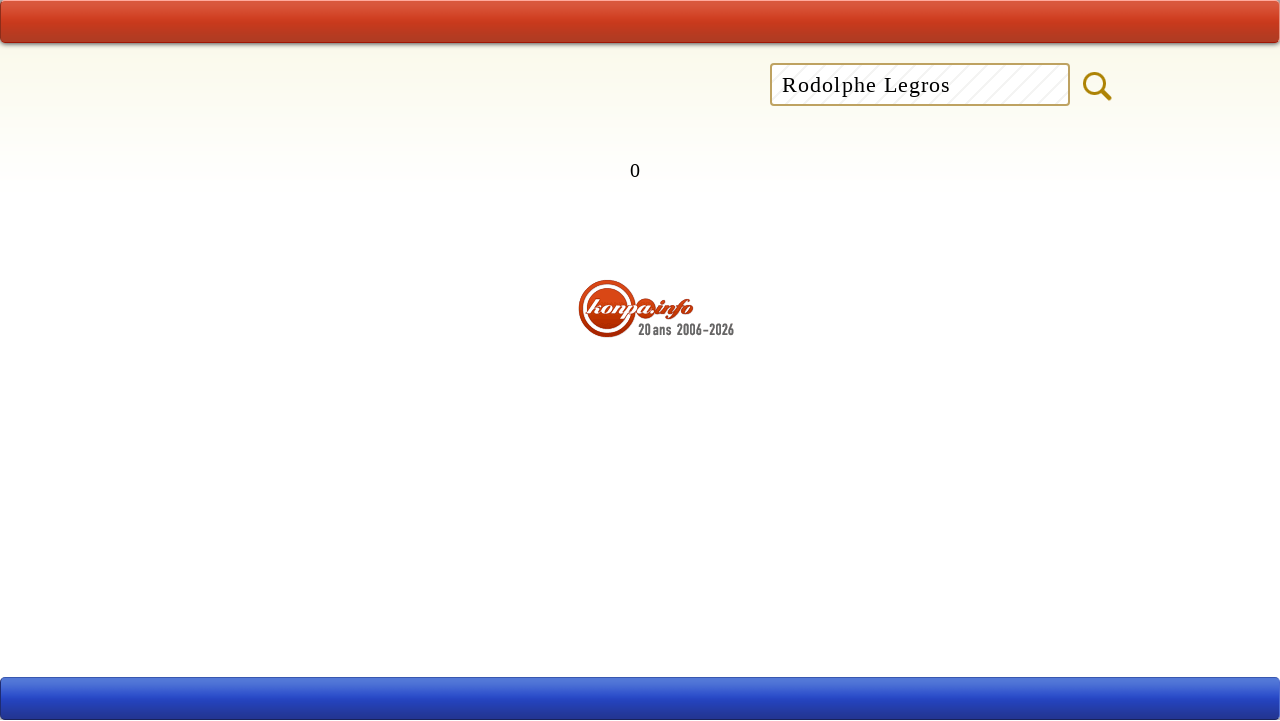

--- FILE ---
content_type: text/html; charset=UTF-8
request_url: https://www.konpa.info/result.php?search=Rodolphe+Legros&so0=is&col=pfx%2Cbnd%2Csfx%2Cali&_ds=1&n=200&p=0&desc=13
body_size: 2681
content:
<!DOCTYPE HTML>
<html lang="en" id="back-to-top">
<head>
<meta charset="utf-8">
<meta name="viewport" content="width=device-width, initial-scale=1, user-scalable=yes">
<title>Rodolphe Legros - Konpa.info</title>
<meta name="description" content="<br />
<b>Notice</b>:  Undefined variable: rowCount in <b>/var/www/vhosts/h59764.host236.alfahosting-server.de/html/online-konpa-info/result.php</b> on line <b>43</b><br />
Konpa Info has  findings listed under ‹Rodolphe Legros› - The largest Haitian online discography.">
<meta name="keywords" content="Rodolphe Legros, Haitian music, Musique Haïtienne, Mizik Ayisyen, Konpa Info, Compas, Konpa, Kompa">	
<meta name="viewport" content="width=device-width, initial-scale=1.0, maximum-scale=2.0" />
<meta name="HandheldFriendly" content="true" />
<meta name="apple-touch-fullscreen" content="yes" />
<meta name="apple-mobile-web-app-capable" content="yes">
<meta name="apple-mobile-web-app-status-bar-style" content="black-translucent" />    
<link rel="shortcut icon" href="favicon.ico" />
<link rel="icon" type="image/x-icon" href="favicon.ico" />
<link rel="icon" type="image/png" sizes="16x16" href="favicon-16.png">
<link rel="icon" type="image/png" sizes="32x32" href="favicon-32.png">
<link rel="icon" type="image/png" sizes="96x96" href="favicon-96.png">
<link rel="icon" type="image/png" sizes="192x192" href="manifest-img-192.png">
<link rel="apple-touch-icon" sizes="57x57" href="apple-touch-icon-57.png">
<link rel="apple-touch-icon" sizes="60x60" href="apple-touch-icon-60.png">
<link rel="apple-touch-icon" sizes="72x72" href="apple-touch-icon-72.png">
<link rel="apple-touch-icon" sizes="76x76" href="apple-touch-icon-76.png">
<link rel="apple-touch-icon" sizes="114x114" href="apple-touch-icon-114.png">
<link rel="apple-touch-icon" sizes="120x120" href="apple-touch-icon-120.png">
<link rel="apple-touch-icon" sizes="144x144" href="apple-touch-icon-144.png">
<link rel="apple-touch-icon" sizes="152x152" href="apple-touch-icon-152.png">
<link rel="apple-touch-icon" sizes="180x180" href="apple-touch-icon-180.png">
<link rel="manifest" href="manifest.json" />
<link rel="mask-icon" href="apple-mask-tab.svg" color="#dc3f20">
<meta name="msapplication-TileColor" content="#dc3f20">
<meta name="msapplication-tooltip" content="Konpa Info"/> 
<meta name="theme-color" content="#ffffff" />
<meta name="application-name" content="Konpa Info" />
<meta name="apple-mobile-web-app-title" content="Konpa Info" />
<meta property="og:type" content="Discography" />
<meta property="og:title" content="" /> 
<meta property="og:description" content="20 ans 2006-2026. The most complete Haitian online discography." />
<meta property="og:image" content="/image-og-200.png" />
<meta property="og:site_name" content="Konpa Info" /><meta name="author" content="Fedor Hüneke">
<base href="https://www.konpa.info/" />

<link rel="stylesheet" href="styles/site-styles.css">
<link href="fonts/icons/css/all.css" rel="stylesheet">
<script type="text/javascript" src="script/site-script.js"></script>

<!-- Global site tag (gtag.js) - Google Analytics -->
<script async src="https://www.googletagmanager.com/gtag/js?id=G-XSNVNRV3TP"></script>
<script>
  window.dataLayer = window.dataLayer || [];
  function gtag(){dataLayer.push(arguments);}
  gtag('js', new Date());

  gtag('config', 'G-XSNVNRV3TP');
</script>
 
</head>

<body class="result-page">

<div class="table-000">
	<div class="row">
		<div class="cell-top">

<div class="page-top">
	<div id="strip-red">		
		<div class="ic-columns">	
	<!-- LEFT -->
	<div class="ic-cell" id="ic-left">						
		<a href="home" class="ic-home" title="Start page"><i class="fas fa-home"></i></a>
	</div>	
	<!-- CENTER -->
	<div class="ic-cell" id="ic-center">
		<a href="menu" class="ic-menu" title="Menu"><i class="fas fa-sitemap"></i></a>
	</div>		
	<!-- RIGHT -->
	<div class="ic-cell" id="ic-right">
		<a href="new" class="ic-new" title="2026 releases"><i class="fas fa-fire-alt"></i></a>
		<a onclick="suchFunction()" onmouseover="this.style.cursor='pointer'" onmouseout="this.style.cursor='auto'"
class="ic-search" title="Search"><i class="fas fa-search"></i></a>
		<a onclick="suchFunction()" onmouseover="this.style.cursor='pointer'" onmouseout="this.style.cursor='auto'"
class="ic-close" title="Close"><i class="fas fa-times"></i></a>
	</div>	
		</div>
	</div>		
</div><div id="toggle-suche">
<div class="noresult-layer">		
	<div class="page-top">
	<div id="strip-red">		
		<div class="ic-columns">	
	<!-- LEFT -->
	<div class="ic-cell" id="ic-left">						
		<a href="home" class="ic-home" title="Start page"><i class="fas fa-home"></i></a>
	</div>	
	<!-- CENTER -->
	<div class="ic-cell" id="ic-center">
		<a href="menu" class="ic-menu" title="Menu"><i class="fas fa-sitemap"></i></a>
	</div>		
	<!-- RIGHT -->
	<div class="ic-cell" id="ic-right">
		<a href="new" class="ic-new" title="2026 releases"><i class="fas fa-fire-alt"></i></a>
		<a onclick="suchFunction()" onmouseover="this.style.cursor='pointer'" onmouseout="this.style.cursor='auto'"
class="ic-search" title="Search"><i class="fas fa-search"></i></a>
		<a onclick="suchFunction()" onmouseover="this.style.cursor='pointer'" onmouseout="this.style.cursor='auto'"
class="ic-close" title="Close"><i class="fas fa-times"></i></a>
	</div>	
		</div>
	</div>		
</div>	<div class="such-wrapper">
		
	<form action="result2.php" method="get" name="form_top" 
	accept-charset="<br />
<b>Notice</b>:  Undefined variable: str_charset in <b>/var/www/vhosts/h59764.host236.alfahosting-server.de/html/online-konpa-info/elements/search-toggle.php</b> on line <b>7</b><br />
">

	<!-- form action="result2.php" method="get" name="form_top" 
	accept-charset="<br />
<b>Notice</b>:  Undefined variable: str_charset in <b>/var/www/vhosts/h59764.host236.alfahosting-server.de/html/online-konpa-info/elements/search-toggle.php</b> on line <b>10</b><br />
" 
	onSubmit="return check_top()" -->	
			
		<div class="such-c1" id="suche-back">
			<div class="such-b1"> </div>	
		</div>	
		<div class="such-c2">
			<div class="such-b2">			
<input type="search" id="artist_id" class="input-text" name="search"
title="Search for..." value="" required>

<!-- input type="search" id="artist_id" class="input-text" name="search"
title="Search for..." value="" onkeyup="autocomplet()" required -->

			</div>
		</div>
<input id="sis" type="radio" name="so0" value="is">	
<input id="scon" type="radio" name="so0" value="contains" checked>
<input type="hidden" name="col" value="bnd1,ali1,bnd2,ali2,ser,abu,srt,lbl,srl,yer,nte,trx,kno">
<input type="hidden" name="_ds" value="1">	
<input type="hidden" name="n" value="200">	
<input type="hidden" name="p" value="0">
<input type="hidden" name="desc" value="16">
		<div class="such-c3">
			<div class="such-b3">
<input type="image" src="images/blank.png" value="o" name="contains" class="suche-submit" title="Search Konpa.info">
			</div>		
		</div>	
		<!-- div class="auto-div">
			<ul id="artists_ids" onmouseover="this.style.cursor='pointer'" onmouseout="this.style.cursor='auto'">
			</ul>
		</div -->
	</form>
	</div>
	<div class="clearer"></div>
	<div class="layout" id="toggle-logo">
		<div class="toggle-logospacer">&nbsp;</div>
		<div class="footer-logo"><img src="images/logo-93.png"></div>			
	</div>	
</div>
</div>
<div class="top-spacer"> </div>

<!-- RESULTS -->
<div class="no-result" id="toggle-suche">
	<div class="page-top">
	<div id="strip-red">		
		<div class="ic-columns">	
	<!-- LEFT -->
	<div class="ic-cell" id="ic-left">						
		<a href="home" class="ic-home" title="Start page"><i class="fas fa-home"></i></a>
	</div>	
	<!-- CENTER -->
	<div class="ic-cell" id="ic-center">
		<a href="menu" class="ic-menu" title="Menu"><i class="fas fa-sitemap"></i></a>
	</div>		
	<!-- RIGHT -->
	<div class="ic-cell" id="ic-right">
		<a href="new" class="ic-new" title="2026 releases"><i class="fas fa-fire-alt"></i></a>
		<a onclick="suchFunction()" onmouseover="this.style.cursor='pointer'" onmouseout="this.style.cursor='auto'"
class="ic-search" title="Search"><i class="fas fa-search"></i></a>
		<a onclick="suchFunction()" onmouseover="this.style.cursor='pointer'" onmouseout="this.style.cursor='auto'"
class="ic-close" title="Close"><i class="fas fa-times"></i></a>
	</div>	
		</div>
	</div>		
</div><div class="search-row">
	<div class="such-wrapper" id="search-edit">
	<form action="result2.php" method="get" name="form_top" 
		accept-charset="<br />
<b>Notice</b>:  Undefined variable: str_charset in <b>/var/www/vhosts/h59764.host236.alfahosting-server.de/html/online-konpa-info/elements/no-result.php</b> on line <b>6</b><br />
" 
		onSubmit="return check_top()">		
	<div class="such-c1" id="suche-back">
		<!-- div class="such-b1"><span class="text-hgr"><i class="fas fa-i-cursor"></i></span></div -->
		<!-- fa-chevron-circle-right fa-expand -->	
	</div>		
	<div class="such-c2">
		<div class="such-b2" id="nores-in">		
			<input type="search" 
			id="artist_id" 
			class="input-text" 
			name="search"
			title="Search for..." 
			value="Rodolphe Legros"
			autocomplete="off"
			onkeyup="twoinone()"
			required>	
		</div>
	</div>
	<input type="hidden" name="so0" value="contains" checked>
	<input type="hidden" name="col" value="bnd1,ali1,bnd2,ali2,ser,abu,srt,lbl,srl,yer,nte,trx,kno">
	<input type="hidden" name="_ds" value="1">		
	<input type="hidden" name="n" value="200">	
	<input type="hidden" name="p" value="0">	
	<input type="hidden" name="desc" value="13">
	<div class="such-c3">
		<div class="such-b3">
		<input type="image" src="images/blank.png" value="o" name="contains" class="suche-submit" title="Search Konpa.info">
		</div>		
	</div>	
	<ul id="artists_ids" onmouseover="this.style.cursor='pointer'" onmouseout="this.style.cursor='auto'"></ul>
		<!-- div class="checkradio">
			<label class="switch">
				 <h4>contient</h4>
    			<input type="radio" name="so0" value="contains" checked>
    			<span class="slider"></span>
			</label>
			<br>		
			<label class="switch">
				 <h4>exacte</h4>
    			<input type="radio" name="so0" value="is">
    			<span class="slider"></span>
			</label>
			<br>		
		</div -->	
	</form>
	<div class="clearer"></div>
	</div>
</div>
<div class="layout">
	<div class="text">	
		<br>
		<center>0 &nbsp;<span class="text-hgo"><i class="fas fa-exclamation-circle"></i></span></center><br>
	</div>
</div>
<div id="nores-menu">
	<div class="layout">
	<div class="footer">	
		<div class="top-but-spacer">
			<div class="top-but">
				<a href="/result.php?search=Rodolphe+Legros&so0=is&col=pfx%2Cbnd%2Csfx%2Cali&_ds=1&n=200&p=0&desc=13#back-to-top"title="Top of the page"><i class="fas fa-arrow-up"></i></a><br>
			</div>
		</div>				
		<div class="footer-logo">
			<img src="images/logo-93.png"><br>
			<a href="about" class="ic-about" title="About Konpa.info">&nbsp;&nbsp;<i class="fas fa-child">&nbsp;&nbsp;</a></i><br>
		</div>					
	</div>
</div></div>
</div>
<div class="layout">
	<div class="footer">	
		<div class="top-but-spacer">
			<div class="top-but">
				<a href="/result.php?search=Rodolphe+Legros&so0=is&col=pfx%2Cbnd%2Csfx%2Cali&_ds=1&n=200&p=0&desc=13#back-to-top"title="Top of the page"><i class="fas fa-arrow-up"></i></a><br>
			</div>
		</div>				
		<div class="footer-logo">
			<img src="images/logo-93.png"><br>
			<a href="about" class="ic-about" title="About Konpa.info">&nbsp;&nbsp;<i class="fas fa-child">&nbsp;&nbsp;</a></i><br>
		</div>					
	</div>
</div>
		</div><!-- /TD -->
	</div><!-- /TR -->

	<div class="row">
		<div class="cell-bottom">

<div class="page-bottom">
	<div id="strip-blue">
		<div class="ic-columns">	
	<!-- LEFT -->
	<div class="ic-cell" id="ic-left">						
		<a href="home" class="ic-home" title="Start page"><i class="fas fa-home"></i></a>	
	</div>	
	<!-- CENTER -->
	<div class="ic-cell" id="ic-center">	
		<a href="menu" class="ic-menu" title="Menu"><i class="fas fa-sitemap"></i></a>	
	</div>		
	<!-- RIGHT -->
	<div class="ic-cell" id="ic-right">
		<a href="new" class="ic-new" title="2026 releases"><i class="fas fa-fire-alt"></i></a>		
	</div>	
		</div>
	</div>
</div>
		</div><!-- /TD -->
	</div><!-- /TR -->
</div><!-- /TAB -->

</body>
</html>